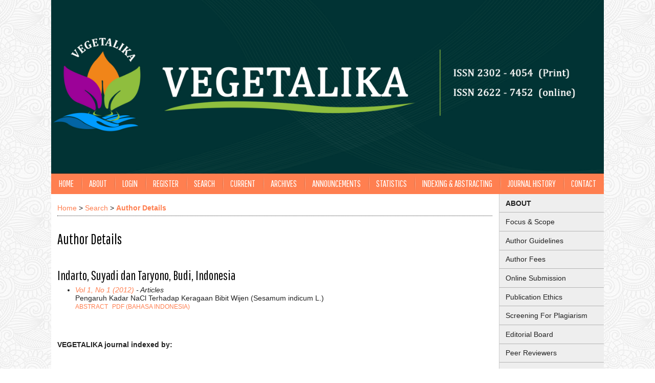

--- FILE ---
content_type: text/html; charset=utf-8
request_url: https://journal.ugm.ac.id/jbp/search/authors/view?firstName=Budi&middleName=&lastName=Indarto%2C%20Suyadi%20dan%20Taryono&affiliation=&country=ID
body_size: 19155
content:

<!DOCTYPE html PUBLIC "-//W3C//DTD XHTML 1.0 Transitional//EN"
	"http://www.w3.org/TR/xhtml1/DTD/xhtml1-transitional.dtd">
<html xmlns="http://www.w3.org/1999/xhtml" lang="en-US" xml:lang="en-US">
<head>
	<meta http-equiv="Content-Type" content="text/html; charset=utf-8" />
	<title>Author Details</title>
	<meta name="description" content="Vegetalika; Vegetalika UGM; Pertanian; Jurnal Pertanian; Agronomi;" />
	<meta name="keywords" content="Vegetalika; Vegetalika UGM; Pertanian; Jurnal Pertanian; Agronomi;" />
	<meta name="generator" content="Open Journal Systems 2.4.8.1" />
	<!-- Your other stuff  (you can have problems if you don't add minimum scale in the viewport) -->
    <meta name="viewport" content="width=device-width,minimum-scale=1">
	<!-- end code -->
	
		<link rel="stylesheet" href="https://journal.ugm.ac.id/lib/pkp/styles/pkp.css" type="text/css" />
	<link rel="stylesheet" href="https://journal.ugm.ac.id/lib/pkp/styles/common.css" type="text/css" />
	<link rel="stylesheet" href="https://journal.ugm.ac.id/styles/common.css" type="text/css" />
	<link rel="stylesheet" href="https://journal.ugm.ac.id/styles/compiled.css" type="text/css" />
<link rel="shortcut icon" href="https://ugm.ac.id/images/ugm_favicon.png" type="image/x-icon"/>

	<!-- Base Jquery -->
<!--	<script type="text/javascript" src="https://www.google.com/jsapi"></script>
		<script type="text/javascript">
	
			// Provide a local fallback if the CDN cannot be reached
			if (typeof google == 'undefined') {
				document.write(unescape("%3Cscript src='https://journal.ugm.ac.id/lib/pkp/js/lib/jquery/jquery.min.js' type='text/javascript'%3E%3C/script%3E"));
				document.write(unescape("%3Cscript src='https://journal.ugm.ac.id/lib/pkp/js/lib/jquery/plugins/jqueryUi.min.js' type='text/javascript'%3E%3C/script%3E"));
			} else {
				google.load("jquery", "1.4.4");
				google.load("jqueryui", "1.8.6");
			}
			
		</script>
	 -->

<script type="text/javascript" charset="UTF-8" src="https://ajax.googleapis.com/ajax/libs/jquery/1.4.4/jquery.min.js"></script>
<script type="text/javascript" charset="UTF-8" src="https://ajax.googleapis.com/ajax/libs/jqueryui/1.8.6/jquery-ui.min.js"></script>

	
	
	<link rel="stylesheet" href="https://journal.ugm.ac.id/styles/sidebar.css" type="text/css" />		<link rel="stylesheet" href="https://journal.ugm.ac.id/styles/rightSidebar.css" type="text/css" />	
			<link rel="stylesheet" href="https://journal.ugm.ac.id/plugins/themes/nusantara2columnsCoral/nusantara2columnsCoral.min.css" type="text/css" />
	
	<!-- Default global locale keys for JavaScript -->
	
<script type="text/javascript">
	jQuery.pkp = jQuery.pkp || { };
	jQuery.pkp.locale = { };
			
				jQuery.pkp.locale.form_dataHasChanged = 'The data on this form has changed. Continue anyway?';
	</script>
	<!-- Compiled scripts -->
			
<script type="text/javascript" src="https://journal.ugm.ac.id/lib/pkp/js/lib/jquery/plugins/jquery.tag-it.js"></script>
<script type="text/javascript" src="https://journal.ugm.ac.id/lib/pkp/js/lib/jquery/plugins/jquery.cookie.js"></script>

<script type="text/javascript" src="https://journal.ugm.ac.id/lib/pkp/js/functions/fontController.js"></script>
<script type="text/javascript" src="https://journal.ugm.ac.id/lib/pkp/js/functions/general.js"></script>
<script type="text/javascript" src="https://journal.ugm.ac.id/lib/pkp/js/functions/jqueryValidatorI18n.js"></script>

<script type="text/javascript" src="https://journal.ugm.ac.id/lib/pkp/js/classes/Helper.js"></script>
<script type="text/javascript" src="https://journal.ugm.ac.id/lib/pkp/js/classes/ObjectProxy.js"></script>
<script type="text/javascript" src="https://journal.ugm.ac.id/lib/pkp/js/classes/Handler.js"></script>
<script type="text/javascript" src="https://journal.ugm.ac.id/lib/pkp/js/classes/linkAction/LinkActionRequest.js"></script>
<script type="text/javascript" src="https://journal.ugm.ac.id/lib/pkp/js/classes/features/Feature.js"></script>

<script type="text/javascript" src="https://journal.ugm.ac.id/lib/pkp/js/controllers/SiteHandler.js"></script><!-- Included only for namespace definition -->
<script type="text/javascript" src="https://journal.ugm.ac.id/lib/pkp/js/controllers/UrlInDivHandler.js"></script>
<script type="text/javascript" src="https://journal.ugm.ac.id/lib/pkp/js/controllers/AutocompleteHandler.js"></script>
<script type="text/javascript" src="https://journal.ugm.ac.id/lib/pkp/js/controllers/ExtrasOnDemandHandler.js"></script>
<script type="text/javascript" src="https://journal.ugm.ac.id/lib/pkp/js/controllers/form/FormHandler.js"></script>
<script type="text/javascript" src="https://journal.ugm.ac.id/lib/pkp/js/controllers/form/AjaxFormHandler.js"></script>
<script type="text/javascript" src="https://journal.ugm.ac.id/lib/pkp/js/controllers/form/ClientFormHandler.js"></script>
<script type="text/javascript" src="https://journal.ugm.ac.id/lib/pkp/js/controllers/grid/GridHandler.js"></script>
<script type="text/javascript" src="https://journal.ugm.ac.id/lib/pkp/js/controllers/linkAction/LinkActionHandler.js"></script>

<script type="text/javascript" src="https://journal.ugm.ac.id/js/pages/search/SearchFormHandler.js"></script>
<script type="text/javascript" src="https://journal.ugm.ac.id/js/statistics/ReportGeneratorFormHandler.js"></script>
<script type="text/javascript" src="https://journal.ugm.ac.id/plugins/generic/lucene/js/LuceneAutocompleteHandler.js"></script>

<script type="text/javascript" src="https://journal.ugm.ac.id/lib/pkp/js/lib/jquery/plugins/jquery.pkp.js"></script>	
	<!-- Form validation -->
	<script type="text/javascript" src="https://journal.ugm.ac.id/lib/pkp/js/lib/jquery/plugins/validate/jquery.validate.js"></script>
	<!-- add code -->
	<script type="text/javascript" src="https://journal.ugm.ac.id/plugins/themes/nusantara2columnsSteelBlue/responsive-nav.min.js"></script>
	<!-- end code -->
	<script type="text/javascript">
		<!--
		// initialise plugins
		
		$(function(){
			jqueryValidatorI18n("https://journal.ugm.ac.id", "en_US"); // include the appropriate validation localization
			
			$(".tagit").live('click', function() {
				$(this).find('input').focus();
			});
		});
		// -->
		
	</script>

		
	<script type="text/javascript" src="https://journal.ugm.ac.id/plugins/themes/nusantara2columnsCoral/imgs/global.min.js"></script>



<!-- dipindah ke head karena untuk ownership verification -->

<!-- Global site tag (gtag.js) - Google Analytics -->
<script async src="https://www.googletagmanager.com/gtag/js?id=UA-165289732-1"></script>
<script>
  window.dataLayer = window.dataLayer || [];
  function gtag(){dataLayer.push(arguments);}
  gtag('js', new Date());

  gtag('config', 'UA-165289732-1');
</script>

<!-- Google tag (gtag.js) - GTAG 4 UGM-wide -->
<script async src="https://www.googletagmanager.com/gtag/js?id=G-L4JC39NX24"></script>
<script>
  window.dataLayer = window.dataLayer || [];
  function gtag(){dataLayer.push(arguments);}
  gtag('js', new Date());

  gtag('config', 'G-L4JC39NX24');
</script>
</head>
<body id="pkp-search-authorDetails">
<div id="container">

<div id="header">
<div id="headerTitle">
<h1>
	<img src="https://journal.ugm.ac.id/public/journals/16/pageHeaderTitleImage_en_US.jpg" width="2486" height="780" alt="Page Header" />
</h1>
</div>
</div>

<div id="body">

	<div id="sidebar">
							<div id="rightSidebar">
					
<div class="block custom" id="customblock-132">
        <div id="customblock-SideMenu" class="block custom">
<ul class="sidemenu full">
<li><strong><a href="/jbp/about/editorialPolicies#focusAndScope">ABOUT</a></strong></li>
<li><a href="/jbp/about/editorialPolicies#focusAndScope">Focus &amp; Scope</a></li>
<li><a href="/jbp/about/submissions#authorGuidelines">Author Guidelines</a></li>
<li><a href="/jbp/about/submissions#authorFees">Author Fees</a></li>
<li><a href="/jbp/about/submissions#onlineSubmissions">Online Submission</a></li>
<li><a href="/jbp/about/editorialPolicies#custom-0">Publication Ethics</a></li>
<li><a href="/jbp/about/editorialPolicies#custom-1">Screening For Plagiarism</a></li>
<li><a href="/jbp/about/editorialTeam">Editorial Board</a></li>
<li><a href="/jbp/about/displayMembership/12">Peer Reviewers</a></li>
<li><a href="http://statcounter.com/p11835367/?guest=1">Visitor Statistic</a></li>
<li><a href="/jbp/pages/view/Reviewer%20Guidelines">Reviewers Guidelines</a></li>
<!--
<li><a href="http://www.histats.com/viewstats/?sid=3378972&amp;ccid=605">Visitor Statistics</a></li>
--></ul>
</div>
</div>	
<div class="block custom" id="customblock-Article-Template">
        <p style="text-align: left;"><span class="blockTitle">TEMPLATE</span></p>
<p style="text-align: center;"><a href="https://drive.google.com/file/d/1qPMxThcO0aVleQdeDMU2oSwh04-MHFbG/view?usp=sharing"><img src="[data-uri]" alt="" /></a></p>
<p style="text-align: center;">&nbsp;</p>
<p style="text-align: center;"><a href="https://drive.google.com/file/d/1R5VNUNtiQoCqFglPjC_IKjVsIlqFhArY/view?usp=sharing"><img src="[data-uri]" alt="" /></a></p>
<p style="text-align: center;">&nbsp;</p>
<p style="text-align: center;">&nbsp;</p>
</div>	
<div class="block custom" id="customblock-Tools-References">
        <p style="text-align: left;"><span class="blockTitle">Tools Reference</span></p>
<div id="customblock-menu" class="block custom" style="text-align: left;">
<ul class="sidemenu">
<li style="text-align: left;"><a href="https://www.mendeley.com/?interaction_required=true">Mendeley</a></li>
<li style="text-align: left;"><a href="https://www.zotero.org/">Zotero&nbsp;</a></li>
<li style="text-align: left;"><a href="https://www.grammarly.com/">Grammarly</a></li>
</ul>
</div>
</div><div class="block" id="sidebarUser">
			<span class="blockTitle">User</span>
	
												<form method="post" action="https://journal.ugm.ac.id/jbp/login/signIn">
					<table>
						<tr>
							<td><label for="sidebar-username">Username
							<br/><input type="text" id="sidebar-username" name="username" value="" size="12" maxlength="32" class="textField" /></label></td>
						</tr>
						<tr>
							<td><label for="sidebar-password">Password
							<br/><input type="password" id="sidebar-password" name="password" value="" size="12" class="textField" /></label></td>
						</tr>
						<tr>
							<td colspan="2"><input type="checkbox" id="remember" name="remember" value="1" /> <label for="remember">Remember me</label></td>
						</tr>
						<tr>
							<td colspan="2"><input type="submit" value="Login" class="button" /></td>
						</tr>
					</table>
				</form>
						</div> <div class="block" id="notification">
	<span class="blockTitle">Notifications</span>
	<ul>
					<li><a href="https://journal.ugm.ac.id/jbp/notification">View</a></li>
			<li><a href="https://journal.ugm.ac.id/jbp/notification/subscribeMailList">Subscribe</a></li>
			</ul>
</div>
<div class="block" id="sidebarNavigation">
	<span class="blockTitle">Journal Content</span>

	<form id="simpleSearchForm" action="https://journal.ugm.ac.id/jbp/search/search">
		<table id="simpleSearchInput">
			<tr>
				<td>
													<label for="simpleQuery">Search <br />
					<input type="text" id="simpleQuery" name="simpleQuery" size="15" maxlength="255" value="" class="textField" /></label>
								</td>
			</tr>
			<tr>
				<td><label for="searchField">
				Search Scope
				<br />
				<select id="searchField" name="searchField" size="1" class="selectMenu">
					<option label="All" value="query">All</option>
<option label="Authors" value="authors">Authors</option>
<option label="Title" value="title">Title</option>
<option label="Abstract" value="abstract">Abstract</option>
<option label="Index terms" value="indexTerms">Index terms</option>
<option label="Full Text" value="galleyFullText">Full Text</option>

				</select></label>
				</td>
			</tr>
			<tr>
				<td><input type="submit" value="Search" class="button" /></td>
			</tr>
		</table>
	</form>

	<br />

		<span class="blockSubtitle">Browse</span>
	<ul>
		<li><a href="https://journal.ugm.ac.id/jbp/issue/archive">By Issue</a></li>
		<li><a href="https://journal.ugm.ac.id/jbp/search/authors">By Author</a></li>
		<li><a href="https://journal.ugm.ac.id/jbp/search/titles">By Title</a></li>
		
					<li><a href="https://journal.ugm.ac.id/index">Other Journals</a></li>
						</ul>
	</div>

<div class="block" id="sidebarInformation">
	<span class="blockTitle">Information</span>
	<ul>
		<li><a href="https://journal.ugm.ac.id/jbp/information/readers">For Readers</a></li>		<li><a href="https://journal.ugm.ac.id/jbp/information/authors">For Authors</a></li>		<li><a href="https://journal.ugm.ac.id/jbp/information/librarians">For Librarians</a></li>	</ul>
</div>
<div class="block" id="sidebarKeywordCloud">
	<span class="blockTitle">Keywords</span>
			<a href="https://journal.ugm.ac.id/jbp/search?subject=BAP"><span style="font-size: 104%;">BAP</span></a>
			<a href="https://journal.ugm.ac.id/jbp/search?subject=cabai"><span style="font-size: 118%;">cabai</span></a>
			<a href="https://journal.ugm.ac.id/jbp/search?subject=flavonoid"><span style="font-size: 104%;">flavonoid</span></a>
			<a href="https://journal.ugm.ac.id/jbp/search?subject=growth"><span style="font-size: 104%;">growth</span></a>
			<a href="https://journal.ugm.ac.id/jbp/search?subject=heritabilitas"><span style="font-size: 118%;">heritabilitas</span></a>
			<a href="https://journal.ugm.ac.id/jbp/search?subject=karakterisasi"><span style="font-size: 132%;">karakterisasi</span></a>
			<a href="https://journal.ugm.ac.id/jbp/search?subject=kedelai"><span style="font-size: 161%;">kedelai</span></a>
			<a href="https://journal.ugm.ac.id/jbp/search?subject=keragaman"><span style="font-size: 104%;">keragaman</span></a>
			<a href="https://journal.ugm.ac.id/jbp/search?subject=konsentrasi"><span style="font-size: 132%;">konsentrasi</span></a>
			<a href="https://journal.ugm.ac.id/jbp/search?subject=morfologi"><span style="font-size: 118%;">morfologi</span></a>
			<a href="https://journal.ugm.ac.id/jbp/search?subject=mutu%20fisiologis"><span style="font-size: 104%;">mutu fisiologis</span></a>
			<a href="https://journal.ugm.ac.id/jbp/search?subject=padi"><span style="font-size: 118%;">padi</span></a>
			<a href="https://journal.ugm.ac.id/jbp/search?subject=pertumbuhan"><span style="font-size: 146%;">pertumbuhan</span></a>
			<a href="https://journal.ugm.ac.id/jbp/search?subject=pertumbuhan%2C%20bahan%20organik%2C%20padi%2C%20cekaman%20salinitas%2C%20hasil"><span style="font-size: 89%;">pertumbuhan, bahan organik, padi, cekaman salinitas, hasil</span></a>
			<a href="https://journal.ugm.ac.id/jbp/search?subject=produktivitas"><span style="font-size: 89%;">produktivitas</span></a>
			<a href="https://journal.ugm.ac.id/jbp/search?subject=pupuk%20kandang%20sapi"><span style="font-size: 89%;">pupuk kandang sapi</span></a>
			<a href="https://journal.ugm.ac.id/jbp/search?subject=pupuk%20organik%20cair"><span style="font-size: 104%;">pupuk organik cair</span></a>
			<a href="https://journal.ugm.ac.id/jbp/search?subject=salinitas"><span style="font-size: 118%;">salinitas</span></a>
			<a href="https://journal.ugm.ac.id/jbp/search?subject=seleksi"><span style="font-size: 104%;">seleksi</span></a>
			<a href="https://journal.ugm.ac.id/jbp/search?subject=tomat"><span style="font-size: 132%;">tomat</span></a>
			<a href="https://journal.ugm.ac.id/jbp/search?subject=urea"><span style="font-size: 104%;">urea</span></a>
	</div>	
<div class="block custom" id="customblock-Google-Scholar-Citation-Index">
        <p style="text-align: left;"><strong>GOOGLE SCHOLAR CITATION INDEX</strong></p>
<p style="text-align: left;"><img src="/public/site/images/adminvegetalika/image_(3)_(5).png" alt="" /></p>
<p>&nbsp;</p>
<p>&nbsp;</p>
<p>&nbsp;</p>
</div>
			</div>
			</div>

<div id="main">
<div id="navbar">
	<ul class="menu">
		<li id="home"><a href="https://journal.ugm.ac.id/jbp/index">Home</a></li>
		<li id="about"><a href="https://journal.ugm.ac.id/jbp/about">About</a></li>

					<li id="login"><a href="https://journal.ugm.ac.id/jbp/login">Login</a></li>
							<li id="register"><a href="https://journal.ugm.ac.id/jbp/user/register">Register</a></li>
												<li id="search"><a href="https://journal.ugm.ac.id/jbp/search">Search</a></li>
		
					<li id="current"><a href="https://journal.ugm.ac.id/jbp/issue/current">Current</a></li>
			<li id="archives"><a href="https://journal.ugm.ac.id/jbp/issue/archive">Archives</a></li>
		
					<li id="announcements"><a href="https://journal.ugm.ac.id/jbp/announcement">Announcements</a></li>
				<li><a href="https://journal.ugm.ac.id/jbp/statistics" target="_parent">Statistics</a></li>

									<li class="navItem" id="navItem-0"><a href="/jbp/pages/view/indexing">Indexing &amp; Abstracting</a></li>
												<li class="navItem" id="navItem-1"><a href="/jbp/about/history">Journal History</a></li>
												<li class="navItem" id="navItem-2"><a href="/jbp/about/contact">Contact</a></li>
						</ul>
</div>
<div id="breadcrumb">
	<a href="https://journal.ugm.ac.id/jbp/index">Home</a> &gt;
			<a href="https://journal.ugm.ac.id/jbp/search/index" class="hierarchyLink">Search</a> &gt;
			<a href="https://journal.ugm.ac.id/jbp/search/authors/view?firstName=Budi&amp;middleName=&amp;lastName=Indarto%2C%20Suyadi%20dan%20Taryono&amp;affiliation=&amp;country=ID" class="current">Author Details</a></div>

<h2>Author Details</h2>


<div id="content">

<div id="authorDetails">
<h3>Indarto, Suyadi dan Taryono, Budi, Indonesia</h3>
<ul>
									<li>

		<em><a href="https://journal.ugm.ac.id/jbp/issue/view/231">Vol 1, No 1 (2012)</a> - Articles</em><br />
		Pengaruh Kadar NaCl Terhadap Keragaan Bibit Wijen (Sesamum indicum L.)<br />
		<a href="https://journal.ugm.ac.id/jbp/article/view/1381" class="file">Abstract</a>
							&nbsp;<a href="https://journal.ugm.ac.id/jbp/article/view/1381/1185" class="file">PDF (Bahasa Indonesia)</a>
					</li>
	</ul>
</div>
<!-- Piwik --><script type="text/javascript">var pkBaseURL = "http://stat.ugm.ac.id/";document.write(unescape("%3Cscript src='" + pkBaseURL + "piwik.js' type='text/javascript'%3E%3C/script%3E"));</script><script type="text/javascript">try {var piwikTracker = Piwik.getTracker(pkBaseURL + "piwik.php", 30);piwikTracker.setDocumentTitle("jbp");piwikTracker.trackPageView();piwikTracker.enableLinkTracking();} catch( err ) {}</script><noscript><p><img src="http://stat.ugm.ac.id/piwik.php?idsite=30" style="border:0" alt="" /></p></noscript><!-- End Piwik Tag -->
	<br /><br />
	<div id="pageFooter"><p><strong>VEGETALIKA journal indexed by: </strong></p><p> </p><p><a href="https://sinta.kemdikbud.go.id/journals/profile/3887"><img src="/public/site/images/habibwdy/sinta_logo.png" alt="" height="43" /></a> <a href="https://scholar.google.com/citations?hl=en&amp;authuser=1&amp;user=Q_xMZH4AAAAJ"><img src="/public/site/images/haviah2807/logo_gs.JPG" alt="" /> </a><a href="https://garuda.kemdikbud.go.id/journal/view/291"><img src="/public/site/images/haviah2807/logo_garuda1.JPG" alt="" /></a> <a href="https://search.crossref.org/?q=vegetalika" target="_blank"><img src="/public/site/images/haviah2807/logo_crf.JPG" alt="" /></a>    <a href="https://app.dimensions.ai/discover/publication?search_text=VEGETALIKA&amp;search_type=kws&amp;search_field=full_search" target="_blank"><img src="/public/site/images/haviah2807/logo_dimensions1.JPG" alt="" /> </a>   <a href="http://onesearch.id/Search/Results?lookfor=vegetalika&amp;type=AllFields" target="_blank"><img src="/public/site/images/haviah2807/logo_onesearch.JPG" alt="" /></a></p><p>  </p><!-- Default Statcounter code for vegetalika Counter Stat
https://jurnal.ugm.ac.id/jbp/ --><script type="text/javascript">// <![CDATA[
var sc_project=11835367; 
var sc_invisible=0; 
var sc_security="8206d9bf"; 
var sc_https=1; 
var scJsHost = (("https:" == document.location.protocol) ?
"https://secure." : "http://www.");
document.write("<sc"+"ript type='text/javascript' src='" +
scJsHost+
"statcounter.com/counter/counter.js'></"+"script>");
// ]]></script><noscript>&amp;amp;amp;amp;amp;amp;amp;amp;amp;amp;amp;amp;amp;amp;amp;amp;amp;amp;amp;amp;amp;amp;amp;amp;amp;amp;amp;amp;amp;amp;amp;amp;amp;amp;amp;amp;amp;amp;amp;amp;amp;amp;amp;amp;amp;amp;amp;amp;amp;amp;amp;amp;amp;amp;amp;lt;div class="statcounter"&amp;amp;amp;amp;amp;amp;amp;amp;amp;amp;amp;amp;amp;amp;amp;amp;amp;amp;amp;amp;amp;amp;amp;amp;amp;amp;amp;amp;amp;amp;amp;amp;amp;amp;amp;amp;amp;amp;amp;amp;amp;amp;amp;amp;amp;amp;amp;amp;amp;amp;amp;amp;amp;amp;amp;gt;&amp;amp;amp;amp;amp;amp;amp;amp;amp;amp;amp;amp;amp;amp;amp;amp;amp;amp;amp;amp;amp;amp;amp;amp;amp;amp;amp;amp;amp;amp;amp;amp;amp;amp;amp;amp;amp;amp;amp;amp;amp;amp;amp;amp;amp;amp;amp;amp;amp;amp;amp;amp;amp;amp;amp;lt;a title="Web Analytics" href="http://statcounter.com/" target="_blank"&amp;amp;amp;amp;amp;amp;amp;amp;amp;amp;amp;amp;amp;amp;amp;amp;amp;amp;amp;amp;amp;amp;amp;amp;amp;amp;amp;amp;amp;amp;amp;amp;amp;amp;amp;amp;amp;amp;amp;amp;amp;amp;amp;amp;amp;amp;amp;amp;amp;amp;amp;amp;amp;amp;amp;gt;&amp;amp;amp;amp;amp;amp;amp;amp;amp;amp;amp;amp;amp;amp;amp;amp;amp;amp;amp;amp;amp;amp;amp;amp;amp;amp;amp;amp;amp;amp;amp;amp;amp;amp;amp;amp;amp;amp;amp;amp;amp;amp;amp;amp;amp;amp;amp;amp;amp;amp;amp;amp;amp;amp;amp;lt;img class="statcounter" src="//c.statcounter.com/11835367/0/8206d9bf/0/" alt="Web Analytics"&amp;amp;amp;amp;amp;amp;amp;amp;amp;amp;amp;amp;amp;amp;amp;amp;amp;amp;amp;amp;amp;amp;amp;amp;amp;amp;amp;amp;amp;amp;amp;amp;amp;amp;amp;amp;amp;amp;amp;amp;amp;amp;amp;amp;amp;amp;amp;amp;amp;amp;amp;amp;amp;amp;amp;gt;&amp;amp;amp;amp;amp;amp;amp;amp;amp;amp;amp;amp;amp;amp;amp;amp;amp;amp;amp;amp;amp;amp;amp;amp;amp;amp;amp;amp;amp;amp;amp;amp;amp;amp;amp;amp;amp;amp;amp;amp;amp;amp;amp;amp;amp;amp;amp;amp;amp;amp;amp;amp;amp;amp;amp;lt;/a&amp;amp;amp;amp;amp;amp;amp;amp;amp;amp;amp;amp;amp;amp;amp;amp;amp;amp;amp;amp;amp;amp;amp;amp;amp;amp;amp;amp;amp;amp;amp;amp;amp;amp;amp;amp;amp;amp;amp;amp;amp;amp;amp;amp;amp;amp;amp;amp;amp;amp;amp;amp;amp;amp;amp;gt;&amp;amp;amp;amp;amp;amp;amp;amp;amp;amp;amp;amp;amp;amp;amp;amp;amp;amp;amp;amp;amp;amp;amp;amp;amp;amp;amp;amp;amp;amp;amp;amp;amp;amp;amp;amp;amp;amp;amp;amp;amp;amp;amp;amp;amp;amp;amp;amp;amp;amp;amp;amp;amp;amp;amp;lt;/div&amp;amp;amp;amp;amp;amp;amp;amp;amp;amp;amp;amp;amp;amp;amp;amp;amp;amp;amp;amp;amp;amp;amp;amp;amp;amp;amp;amp;amp;amp;amp;amp;amp;amp;amp;amp;amp;amp;amp;amp;amp;amp;amp;amp;amp;amp;amp;amp;amp;amp;amp;amp;amp;amp;amp;gt;</noscript><p><!-- End of Statcounter Code --> <a href="http://statcounter.com/p11835367/?guest=1" target="_blank">View My Stats</a></p></div>
</div><!-- content -->
</div><!-- main -->
</div><!-- body -->



</div><!-- container -->
</body>
</html>

--- FILE ---
content_type: application/x-javascript
request_url: https://journal.ugm.ac.id/lib/pkp/js/controllers/grid/GridHandler.js
body_size: 21570
content:
/**
 * @defgroup js_controllers_grid
 */
/**
 * @file js/controllers/grid/GridHandler.js
 *
 * Copyright (c) 2013-2016 Simon Fraser University Library
 * Copyright (c) 2000-2016 John Willinsky
 * Distributed under the GNU GPL v2. For full terms see the file docs/COPYING.
 *
 * @class GridHandler
 * @ingroup js_controllers_grid
 *
 * @brief Grid row handler.
 */
(function($) {

	// Define the namespace.
	$.pkp.controllers.grid = $.pkp.controllers.grid || {};



	/**
	 * @constructor
	 *
	 * @extends $.pkp.classes.Handler
	 *
	 * @param {jQueryObject} $grid The grid this handler is
	 *  attached to.
	 * @param {{features}} options Grid handler configuration.
	 */
	$.pkp.controllers.grid.GridHandler = function($grid, options) {
		this.parent($grid, options);

		// We give a chance for this handler to initialize
		// before we initialize its features.
		this.initialize(options);

		this.initFeatures_(options.features);
	};
	$.pkp.classes.Helper.inherits($.pkp.controllers.grid.GridHandler,
			$.pkp.classes.Handler);


	//
	// Private properties
	//
	/**
	 * The id of the grid.
	 * @private
	 * @type {?string}
	 */
	$.pkp.controllers.grid.GridHandler.prototype.gridId_ = null;


	/**
	 * The URL to fetch a grid row.
	 * @private
	 * @type {?string}
	 */
	$.pkp.controllers.grid.GridHandler.prototype.fetchRowUrl_ = null;


	/**
	 * The URL to fetch the entire grid.
	 * @private
	 * @type {?string}
	 */
	$.pkp.controllers.grid.GridHandler.prototype.fetchGridUrl_ = null;


	/**
	 * The selector for the grid body.
	 * @private
	 * @type {?string}
	 */
	$.pkp.controllers.grid.GridHandler.prototype.bodySelector_ = null;


	/**
	 * This grid features.
	 * @private
	 * @type {Object}
	 */
	$.pkp.controllers.grid.GridHandler.prototype.features_ = null;


	//
	// Public methods
	//
	/**
	 * Get the fetch row URL.
	 * @return {?string} URL to the "fetch row" operation handler.
	 */
	$.pkp.controllers.grid.GridHandler.prototype.getFetchRowUrl =
			function() {

		return this.fetchRowUrl_;
	};


	/**
	 * Get all grid rows.
	 *
	 * @return {jQueryObject} The rows as a JQuery object.
	 */
	$.pkp.controllers.grid.GridHandler.prototype.getRows =
			function() {
		return $('.gridRow', this.getHtmlElement());
	};


	/**
	 * Get the id prefix of this grid.
	 * @return {string} The ID prefix of this grid.
	 */
	$.pkp.controllers.grid.GridHandler.prototype.getGridIdPrefix =
			function() {
		return 'component-' + this.gridId_;
	};


	/**
	 * Get the id prefix of this grid row.
	 * @return {string} The id prefix of this grid row.
	 */
	$.pkp.controllers.grid.GridHandler.prototype.getRowIdPrefix =
			function() {
		return this.getGridIdPrefix() + '-row-';
	};


	/**
	 * Get the data element id of the passed grid row.
	 * @param {jQueryObject} $gridRow The grid row JQuery object.
	 * @return {string|undefined} The data element id of the passed grid row.
	 */
	$.pkp.controllers.grid.GridHandler.prototype.getRowDataId =
			function($gridRow) {

		var gridRowHtmlClasses, rowDataIdPrefix, index, rowDataId,
				startExtractPosition;

		gridRowHtmlClasses = $gridRow.attr('class').split(' ');
		rowDataIdPrefix = 'element';
		for (index in gridRowHtmlClasses) {
			startExtractPosition = gridRowHtmlClasses[index]
					.indexOf(rowDataIdPrefix);
			if (startExtractPosition != -1) {
				rowDataId = gridRowHtmlClasses[index].slice(rowDataIdPrefix.length);
				break;
			}
		}

		return rowDataId;
	};


	/**
	 * Get the parent grid row of the passed element, if any.
	 * @param {jQueryObject} $element The element that is inside the row.
	 * @return {jQueryObject} The element parent grid row.
	 */
	$.pkp.controllers.grid.GridHandler.prototype.getParentRow =
			function($element) {
		return $element.parents('.gridRow:first');
	};


	/**
	 * Get the same type elements of the passed element.
	 * @param {jQueryObject} $element The element to get the type from.
	 * @return {jQueryObject} The grid elements with the same type
	 * of the passed element.
	 */
	$.pkp.controllers.grid.GridHandler.prototype.getElementsByType =
			function($element) {
		if ($element.hasClass('gridRow')) {
			var $container = $element.parents('tbody:first');
			return $('.gridRow', $container);
		}

		return null;
	};


	/**
	 * Get the empty element based on the type of the passed element.
	 * @param {jQueryObject} $element The element to get the type from.
	 * @return {jQueryObject} The empty element.
	 */
	$.pkp.controllers.grid.GridHandler.prototype.getEmptyElement =
			function($element) {
		if ($element.hasClass('gridRow')) {
			// Return the rows empty element placeholder.
			var $container = $element.parents('tbody:first');
			return $container.next('.empty');
		}

		return null;
	};


	/**
	 * Show/hide row actions.
	 *
	 * @param {HTMLElement} sourceElement The element that
	 *  issued the event.
	 */
	$.pkp.controllers.grid.GridHandler.prototype.toggleRowActions =
			function(sourceElement) {

		// Toggle the row actions.
		var $controlRow = $(sourceElement).parents('tr').next('.row_controls');
		this.applyToggleRowActionEffect_($controlRow);
	};


	/**
	 * Hide all visible row controls.
	 */
	$.pkp.controllers.grid.GridHandler.prototype.hideAllVisibleRowActions =
			function() {
		var $visibleControlRows, index, limit;

		$visibleControlRows = $('.row_controls:visible', this.getHtmlElement());
		for (index = 0, limit = $visibleControlRows.length; index < limit; index++) {
			this.applyToggleRowActionEffect_($($visibleControlRows[index]));
		}
	};


	/**
	 * Hide row actions div container.
	 */
	$.pkp.controllers.grid.GridHandler.prototype.hideRowActionsDiv =
			function() {
		var $rowActionDivs, index, limit, $div;

		$rowActionDivs = $('.gridRow div.row_actions', this.getHtmlElement());
		$rowActionDivs.hide();

		// FIXME: Hack to correctly align the first column cell content after
		// hiding the row actions div.
		for (index = 0, limit = $rowActionDivs.length; index < limit; index++) {
			$div = $($rowActionDivs[index]);
			$div.parents('.row_container:first').
					attr('style', 'padding-left:0px !important');
		}
	};


	/**
	 * Show row actions div container.
	 */
	$.pkp.controllers.grid.GridHandler.prototype.showRowActionsDiv =
			function() {
		var $rowActionDivs, index, limit, $div;

		$rowActionDivs = $('.gridRow div.row_actions', this.getHtmlElement());
		$rowActionDivs.show();

		// FIXME: This is a hack. It removes the inline style that grid handler
		// inserts in the row container when it hides the row actions div.
		// See $.pkp.controllers.grid.GridHandler.prototype.hideRowActionsDiv
		for (index = 0, limit = $rowActionDivs.length; index < limit; index++) {
			$div = $($rowActionDivs[index]);
			$div.parents('.row_container:first').removeAttr('style');
		}
	};


	/**
	 * Enable/disable all link actions inside this grid.
	 * @param {boolean} enable Enable/disable flag.
	 * @param {jQueryObject} $linkElements Link elements JQuery object.
	 */
	$.pkp.controllers.grid.GridHandler.prototype.changeLinkActionsState =
			function(enable, $linkElements) {
		if ($linkElements === undefined) {
			$linkElements = $('.pkp_controllers_linkAction', this.getHtmlElement());
		}
		$linkElements.each(function() {
			/** {$.pkp.controllers.LinkActionHandler} */
			var linkHandler;
			linkHandler = $.pkp.classes.Handler.getHandler($(this));
			if (enable) {
				linkHandler.enableLink();
			} else {
				linkHandler.disableLink();
			}
		});
	};


	/**
	 * Re-sequence all grid rows based on the passed sequence map.
	 * @param {Array} sequenceMap A sequence array with the row id as value.
	 */
	$.pkp.controllers.grid.GridHandler.prototype.resequenceRows =
			function(sequenceMap) {
		var rowId, index, $row;
		for (index in sequenceMap) {
			rowId = sequenceMap[index];
			$row = $('#' + rowId);
			this.appendElement($row);
		}
		this.updateControlRowsPosition();
	};


	/**
	 * Move all grid control rows to their correct position,
	 * below of each correspondent data grid row.
	 */
	$.pkp.controllers.grid.GridHandler.prototype.updateControlRowsPosition =
			function() {
		var $rows, index, limit, $row, $controlRow;

		$rows = this.getRows();
		for (index = 0, limit = $rows.length; index < limit; index++) {
			$row = $($rows[index]);
			$controlRow = this.getControlRowByGridRow($row);
			if ($controlRow.length > 0) {
				$controlRow.insertAfter($row);
			}
		}
	};


	//
	// Protected methods
	//
	/**
	 * Set data and execute operations to initialize.
	 *
	 * @protected
	 *
	 * @param {Object} options Grid options.
	 */
	$.pkp.controllers.grid.GridHandler.prototype.initialize =
			function(options) {
		// Bind the handler for the "elements changed" event.
		this.bind('dataChanged', this.refreshGridHandler);

		// Bind the handler for the "add new row" event.
		this.bind('addRow', this.addRowHandler_);

		// Handle grid filter events.
		this.bind('formSubmitted', this.refreshGridWithFilterHandler_);

		// Save the ID of this grid.
		this.gridId_ = options.gridId;

		// Save the URL to fetch a row.
		this.fetchRowUrl_ = options.fetchRowUrl;

		// Save the URL to fetch the entire grid
		this.fetchGridUrl_ = options.fetchGridUrl;

		// Save the selector for the grid body.
		this.bodySelector_ = options.bodySelector;

		// Show/hide row action feature.
		this.activateRowActions_();

		this.trigger('gridInitialized');
	};


	/**
	 * Call features hooks.
	 *
	 * @protected
	 *
	 * @param {string} hookName The name of the hook.
	 * @param {Array|jQueryObject} args The arguments array.
	 */
	$.pkp.controllers.grid.GridHandler.prototype.callFeaturesHook =
			function(hookName, args) {
		var featureName;
		if (!$.isArray(args)) {
			args = [args];
		}
		for (featureName in this.features_) {
			this.features_[featureName][hookName].
					apply(this.features_[featureName], args);
		}
	};


	/**
	 * Refresh either a single row of the grid or the whole grid.
	 *
	 * @protected
	 *
	 * @param {HTMLElement} sourceElement The element that
	 *  issued the event.
	 * @param {Event} event The triggering event.
	 * @param {number=} opt_elementId The id of a data element that was
	 *  updated, added or deleted. If not given then the whole grid
	 *  will be refreshed.
	 *  @param {Boolean=} opt_fetchedAlready Flag that subclasses can send
	 *  telling that a fetch operation was already handled there.
	 */
	/*jslint unparam: true*/
	$.pkp.controllers.grid.GridHandler.prototype.refreshGridHandler =
			function(sourceElement, event, opt_elementId, opt_fetchedAlready) {

		// Check if subclasses already handled the fetch of new elements.
		if (!opt_fetchedAlready) {
			if (opt_elementId) {
				// Retrieve a single row from the server.
				$.get(this.fetchRowUrl_, {rowId: opt_elementId},
						this.callbackWrapper(this.replaceElementResponseHandler_), 'json');
			} else {
				// Retrieve the whole grid from the server.
				$.get(this.fetchGridUrl_, null,
						this.callbackWrapper(this.replaceGridResponseHandler_), 'json');
			}
		}

		// Let the calling context (page?) know that the grids are being redrawn.
		this.trigger('gridRefreshRequested');
		this.publishChangeEvents();
	};
	/*jslint unparam: false*/


	/**
	 * Delete a grid element.
	 *
	 * @protected
	 *
	 * @param {jQueryObject} $element The element to be deleted.
	 */
	$.pkp.controllers.grid.GridHandler.prototype.deleteElement =
			function($element) {
		var lastElement, $emptyElement;

		// Check whether we really only match one element.
		if ($element.length !== 1) {
			throw new Error('There were ' + $element.length +
					' rather than 1 element to delete!');
		}

		// Check whether this is the last row.
		lastElement = false;
		if (this.getElementsByType($element).length == 1) {
			lastElement = true;
		}

		// Remove the controls row, if any.
		if ($element.hasClass('gridRow')) {
			this.deleteControlsRow_($element);
		}

		$emptyElement = this.getEmptyElement($element);
		$element.fadeOut(500, function() {
			$(this).remove();
			if (lastElement) {
				$emptyElement.fadeIn(500);
			}
		});
	};


	/**
	 * Append a new row to the end of the list.
	 *
	 * @protected
	 *
	 * @param {jQueryObject} $newRow The new row to append.
	 * @param {jQueryObject=} opt_$gridBody The tbody container element.
	 */
	$.pkp.controllers.grid.GridHandler.prototype.appendElement =
			function($newRow, opt_$gridBody) {

		if (opt_$gridBody === undefined) {
			opt_$gridBody = this.getHtmlElement().find(this.bodySelector_);
		}

		// Add the new element.
		opt_$gridBody.append($newRow);

		// Hide the empty placeholder.
		var $emptyElement = this.getEmptyElement($newRow);
		$emptyElement.hide();

		this.callFeaturesHook('appendElement', $newRow);
	};


	/**
	 * Update an existing element using the passed new element content.
	 *
	 * @protected
	 *
	 * @param {jQueryObject} $existingElement The element that is already
	 *  in grid.
	 * @param {jQueryObject} $newElement The element with new content.
	 */
	$.pkp.controllers.grid.GridHandler.prototype.replaceElement =
			function($existingElement, $newElement) {

		if ($newElement.hasClass('gridRow')) {
			this.deleteControlsRow_($existingElement);
		}

		$existingElement.replaceWith($newElement);
		this.callFeaturesHook('replaceElement', $newElement);
	};


	/**
	 * Does the passed row have a different number of columns than the
	 * existing grid?
	 *
	 * @protected
	 *
	 * @param {jQueryObject} $row The row to be checked against grid columns.
	 * @param {Boolean=} opt_checkColSpan Will get the number of row columns
	 * by column span.
	 * @return {boolean} Whether it has the same number of grid columns
	 * or not.
	 */
	$.pkp.controllers.grid.GridHandler.prototype.hasSameNumOfColumns =
			function($row, opt_checkColSpan) {
		var $grid, numColumns, $tdElements, numCellsInNewRow;

		$grid = this.getHtmlElement();
		numColumns = $grid.find('th').length;
		$tdElements = $row.first().find('td');
		if (opt_checkColSpan) {
			numCellsInNewRow = $tdElements.attr('colspan');
		} else {
			numCellsInNewRow = $tdElements.length;
		}

		return (numColumns == numCellsInNewRow);
	};


	//
	// Private methods
	//
	/**
	 * Refresh the grid after its filter has changed.
	 *
	 * @private
	 *
	 * @param {$.pkp.controllers.form.ClientFormHandler} filterForm
	 *  The filter form.
	 * @param {Event} event A "formSubmitted" event.
	 * @param {string} filterData Serialized filter data.
	 */
	/*jslint unparam: true*/
	$.pkp.controllers.grid.GridHandler.prototype.refreshGridWithFilterHandler_ =
			function(filterForm, event, filterData) {

		// Retrieve the grid from the server and add the
		// filter data as form data.
		$.post(this.fetchGridUrl_, filterData,
				this.callbackWrapper(this.replaceGridResponseHandler_), 'json');
	};
	/*jslint unparam: false*/


	/**
	 * Add a new row to the grid.
	 *
	 * @private
	 *
	 * @param {HTMLElement} sourceElement The element that
	 *  issued the event.
	 * @param {Event} event The triggering event.
	 * @param {Object} params The request parameters to use to generate
	 *  the new row.
	 */
	/*jslint unparam: true*/
	$.pkp.controllers.grid.GridHandler.prototype.addRowHandler_ =
			function(sourceElement, event, params) {

		// Retrieve a single new row from the server.
		$.get(this.fetchRowUrl_, params,
				this.callbackWrapper(this.replaceElementResponseHandler_), 'json');
	};
	/*jslint unparam: false*/


	/**
	 * Callback to insert, remove or replace a row after an
	 * element has been inserted, update or deleted.
	 *
	 * @private
	 *
	 * @param {Object} ajaxContext The AJAX request context.
	 * @param {Object} jsonData A parsed JSON response object.
	 * @return {boolean|undefined} Return false when no replace action is taken.
	 */
	/*jslint unparam: true*/
	$.pkp.controllers.grid.GridHandler.prototype.replaceElementResponseHandler_ =
			function(ajaxContext, jsonData) {
		var elementId, $element, handledJsonData;

		handledJsonData = this.handleJson(jsonData);
		if (handledJsonData !== false) {
			if (handledJsonData.elementNotFound) {
				// The server reported that this element no
				// longer exists in the database so let's
				// delete it.
				elementId = handledJsonData.elementNotFound;
				$element = this.getHtmlElement().
						find('.element' + elementId);

				// Sometimes we get a delete event before the
				// element has actually been inserted (e.g. when deleting
				// elements due to a cancel action or similar).
				if ($element.length === 0) {
					return false;
				}

				this.deleteElement($element);
			} else {
				// The server returned mark-up to replace
				// or insert the row.
				this.insertOrReplaceElement_(handledJsonData.content);

				// Refresh row action event binding.
				this.activateRowActions_();
			}
		}
	};
	/*jslint unparam: false*/


	/**
	 * Callback to replace a grid's content.
	 *
	 * @private
	 *
	 * @param {Object} ajaxContext The AJAX request context.
	 * @param {Object} jsonData A parsed JSON response object.
	 */
	/*jslint unparam: true*/
	$.pkp.controllers.grid.GridHandler.prototype.replaceGridResponseHandler_ =
			function(ajaxContext, jsonData) {
		var handledJsonData, $grid;

		handledJsonData = this.handleJson(jsonData);
		if (handledJsonData !== false) {
			// Get the grid that we're updating
			$grid = this.getHtmlElement();

			// Replace the grid content
			$grid.replaceWith(handledJsonData.content);

			// Refresh row action event binding.
			this.activateRowActions_();
		}
	};
	/*jslint unparam: false*/


	/**
	 * Helper that inserts or replaces an element.
	 *
	 * @private
	 *
	 * @param {string} elementContent The new mark-up of the element.
	 */
	$.pkp.controllers.grid.GridHandler.prototype.insertOrReplaceElement_ =
			function(elementContent) {
		var $newElement, newElementId, $grid, $existingElement;

		// Parse the HTML returned from the server.
		$newElement = $(elementContent);
		newElementId = $newElement.attr('id');

		// Does the element exist already?
		$grid = this.getHtmlElement();
		$existingElement = newElementId ? $grid.find('#' + newElementId) : null;

		if ($existingElement !== null && $existingElement.length > 1) {
			throw new Error('There were ' + $existingElement.length +
					' rather than 0 or 1 elements to be replaced!');
		}

		if (!this.hasSameNumOfColumns($newElement)) {
			// Redraw the whole grid so new columns
			// get added/removed to match element.
			$.get(this.fetchGridUrl_, null,
					this.callbackWrapper(this.replaceGridResponseHandler_), 'json');
		} else {
			if ($existingElement !== null && $existingElement.length === 1) {
				// Update element.
				this.replaceElement($existingElement, $newElement);
			} else {
				// Insert row.
				this.appendElement($newElement);
			}
		}
	};


	/**
	 * Helper that deletes the row of controls (if present).
	 *
	 * @private
	 *
	 * @param {jQueryObject} $row The row whose matching control row should be
	 *  deleted.
	 */
	$.pkp.controllers.grid.GridHandler.prototype.deleteControlsRow_ =
			function($row) {
		var $controlRow = $('#' + $row.attr('id') + '-control-row',
				this.getHtmlElement());

		if ($controlRow.is('tr') && $controlRow.hasClass('row_controls')) {
			$controlRow.remove();
		}
	};


	/**
	 * Get the control row for the passed the grid row.
	 *
	 * @param {jQueryObject} $gridRow The grid row JQuery object.
	 * @return {jQueryObject} The control row JQuery object.
	 */
	$.pkp.controllers.grid.GridHandler.prototype.getControlRowByGridRow =
			function($gridRow) {
		var rowId, controlRowId;

		rowId = $gridRow.attr('id');
		controlRowId = rowId + '-control-row';
		return $('#' + controlRowId);
	};


	/**
	 * Helper that attaches click events to row actions.
	 *
	 * @private
	 */
	$.pkp.controllers.grid.GridHandler.prototype.activateRowActions_ =
			function() {

		var $grid = this.getHtmlElement();
		$grid.find('a.settings').unbind('click').bind('click',
				this.callbackWrapper(this.toggleRowActions));
	};


	/**
	 * Apply the effect for hide/show row actions.
	 *
	 * @private
	 *
	 * @param {jQueryObject} $controlRow The control row JQuery object.
	 */
	$.pkp.controllers.grid.GridHandler.prototype.applyToggleRowActionEffect_ =
			function($controlRow) {
		var delay, $row;

		// FIXME #7582: IE8 and Safari don't work well with delay to show
		// or hide the control grid rows.
		delay = 0;

		$row = $controlRow.prev().find('td:not(.indent_row)');
		$row = $row.add($controlRow.prev());
		if ($controlRow.is(':visible')) {
			setTimeout(function() {
				$row.removeClass('no_border');
			}, delay);
			$controlRow.hide(delay);
		} else {
			$row.addClass('no_border');
			$controlRow.show(delay);
		}
	};


	/**
	 * Add a grid feature.
	 *
	 * @private
	 *
	 * @param {string} id Feature id.
	 * @param {$.pkp.classes.features.Feature} $feature The grid
	 * feature to be added.
	 */
	$.pkp.controllers.grid.GridHandler.prototype.addFeature_ =
			function(id, $feature) {
		if (!this.features_) {
			this.features_ = [];
		}
		this.features_[id] = $feature;
	};


	/**
	 * Add grid features.
	 *
	 * @private
	 *
	 * @param {Array.<{JSClass, options}>} features The features options array.
	 */
	$.pkp.controllers.grid.GridHandler.prototype.initFeatures_ =
			function(features) {

		var id, $feature;
		for (id in features) {
			$feature =
					/** @type {$.pkp.classes.features.Feature} */
					($.pkp.classes.Helper.objectFactory(
							features[id].JSClass,
							[this, features[id].options]));

			this.addFeature_(id, $feature);
			this.features_[id].init();
		}
	};


/** @param {jQuery} $ jQuery closure. */
}(jQuery));
